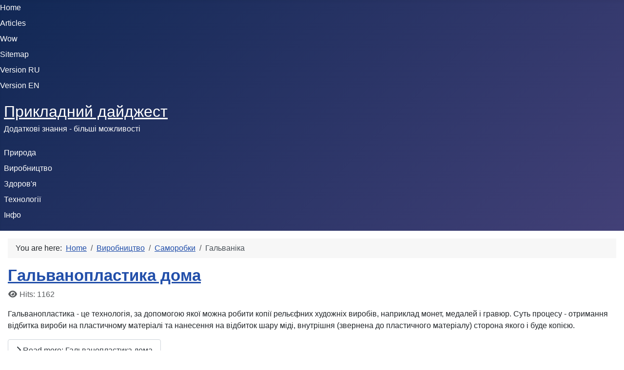

--- FILE ---
content_type: text/html; charset=utf-8
request_url: https://infua.top/vyrobnytstvo/samorobky/halvanika
body_size: 9065
content:
<!DOCTYPE html>
<html lang="en-gb" dir="ltr">

<head>
    <meta charset="utf-8">
	<meta name="robots" content="index, follow">
	<meta name="viewport" content="width=device-width, initial-scale=1">
	<meta name="description" content="Додаткові знання - більші можливості ">
	<meta name="generator" content="Joomla! - Open Source Content Management">
	<title>Гальваніка</title>
	<link href="/vyrobnytstvo/samorobky/halvanika?format=feed&amp;type=rss" rel="alternate" type="application/rss+xml" title="Гальваніка">
	<link href="/vyrobnytstvo/samorobky/halvanika?format=feed&amp;type=atom" rel="alternate" type="application/atom+xml" title="Гальваніка">
	<link href="/media/templates/site/cassiopeia/images/joomla-favicon.svg" rel="icon" type="image/svg+xml">
	<link href="/media/templates/site/cassiopeia/images/favicon.ico" rel="alternate icon" type="image/vnd.microsoft.icon">
	<link href="/media/templates/site/cassiopeia/images/joomla-favicon-pinned.svg" rel="mask-icon" color="#000">

    <link href="/media/system/css/joomla-fontawesome.min.css?b092b1" rel="lazy-stylesheet"><noscript><link href="/media/system/css/joomla-fontawesome.min.css?b092b1" rel="stylesheet"></noscript>
	<link href="/media/templates/site/cassiopeia/css/template.min.css?b092b1" rel="stylesheet">
	<link href="/media/templates/site/cassiopeia/css/global/colors_standard.min.css?b092b1" rel="stylesheet">
	<link href="/media/templates/site/cassiopeia/css/vendor/joomla-custom-elements/joomla-alert.min.css?0.2.0" rel="stylesheet">
	<style>:root {
		--hue: 214;
		--template-bg-light: #f0f4fb;
		--template-text-dark: #495057;
		--template-text-light: #ffffff;
		--template-link-color: var(--link-color);
		--template-special-color: #001B4C;
		
	}</style>

    <script src="/media/mod_menu/js/menu.min.js?b092b1" type="module"></script>
	<script type="application/json" class="joomla-script-options new">{"joomla.jtext":{"ERROR":"Error","MESSAGE":"Message","NOTICE":"Notice","WARNING":"Warning","JCLOSE":"Close","JOK":"OK","JOPEN":"Open"},"system.paths":{"root":"","rootFull":"https://infua.top/","base":"","baseFull":"https://infua.top/"},"csrf.token":"ef42d5be479a8b1865dd21f83f28b7e4"}</script>
	<script src="/media/system/js/core.min.js?2cb912"></script>
	<script src="/media/templates/site/cassiopeia/js/template.min.js?b092b1" type="module"></script>
	<script src="/media/system/js/messages.min.js?9a4811" type="module"></script>
	<script type="application/ld+json">{"@context":"https://schema.org","@type":"BreadcrumbList","@id":"https://infua.top/#/schema/BreadcrumbList/17","itemListElement":[{"@type":"ListItem","position":1,"item":{"@id":"https://infua.top/","name":"Home"}},{"@type":"ListItem","position":2,"item":{"@id":"https://infua.top/vyrobnytstvo","name":"Виробництво"}},{"@type":"ListItem","position":3,"item":{"@id":"https://infua.top/vyrobnytstvo/samorobky","name":"Саморобки"}},{"@type":"ListItem","position":4,"item":{"@id":"https://infua.top/vyrobnytstvo/samorobky/halvanika","name":"Гальваніка"}}]}</script>

</head>

<body class="site com_content wrapper-static view-category layout-blog no-task itemid-196">
    <header class="header container-header full-width">

                    <div class="container-topbar">
                <ul class="mod-menu mod-list nav ">
<li class="nav-item item-101 default"><a href="/" >Home</a></li><li class="nav-item item-255"><a href="/articles" >Articles</a></li><li class="nav-item item-554"><a href="/wow" >Wow</a></li><li class="nav-item item-542"><a href="/sitemap" >Sitemap</a></li></ul>
<ul class="mod-menu mod-list nav ">
<li class="nav-item item-448 deeper parent"><a href="/ru" >Version RU</a><ul class="mod-menu__sub list-unstyled small"><li class="nav-item item-442 deeper parent"><a href="/ru/pryroda-r" >Природа</a><ul class="mod-menu__sub list-unstyled small"><li class="nav-item item-447 deeper parent"><a href="/ru/pryroda-r/rasteniya" >Растения</a><ul class="mod-menu__sub list-unstyled small"><li class="nav-item item-449"><a href="/ru/pryroda-r/rasteniya/s-edobnye" >Съедобные</a></li></ul></li><li class="nav-item item-472 deeper parent"><a href="/ru/pryroda-r/zemlia-r" >Земля</a><ul class="mod-menu__sub list-unstyled small"><li class="nav-item item-473"><a href="/ru/pryroda-r/zemlia-r/stroenie" >Строение</a></li><li class="nav-item item-476"><a href="/ru/pryroda-r/zemlia-r/morskaya" >Морская</a></li><li class="nav-item item-477"><a href="/ru/pryroda-r/zemlia-r/istoki" >Истоки</a></li></ul></li><li class="nav-item item-487 deeper parent"><a href="/ru/pryroda-r/vselennaya" >Вселенная</a><ul class="mod-menu__sub list-unstyled small"><li class="nav-item item-488"><a href="/ru/pryroda-r/vselennaya/mars-r" >Марс</a></li><li class="nav-item item-489"><a href="/ru/pryroda-r/vselennaya/luna" >Луна</a></li></ul></li></ul></li><li class="nav-item item-443 deeper parent"><a href="/ru/proizvodstvo" >Производство</a><ul class="mod-menu__sub list-unstyled small"><li class="nav-item item-490 deeper parent"><a href="/ru/proizvodstvo/pishchevaya" >Пищевая</a><ul class="mod-menu__sub list-unstyled small"><li class="nav-item item-491"><a href="/ru/proizvodstvo/pishchevaya/sakhar" >Сахар</a></li></ul></li></ul></li><li class="nav-item item-439 deeper parent"><a href="/ru/zdorove" >Здоровье</a><ul class="mod-menu__sub list-unstyled small"><li class="nav-item item-458 deeper parent"><a href="/ru/zdorove/pitanie" >Питание</a><ul class="mod-menu__sub list-unstyled small"><li class="nav-item item-471"><a href="/ru/zdorove/pitanie/gribnoe" >Грибное</a></li><li class="nav-item item-494"><a href="/ru/zdorove/pitanie/lechebnoe" >Лечебное</a></li><li class="nav-item item-495"><a href="/ru/zdorove/pitanie/zdorovoe" >Здоровое</a></li><li class="nav-item item-459"><a href="/ru/zdorove/pitanie/myasnoe" >Мясное</a></li><li class="nav-item item-462"><a href="/ru/zdorove/pitanie/molochnoe" >Молочное</a></li><li class="nav-item item-498"><a href="/ru/zdorove/pitanie/desertnoe" >Десертное</a></li><li class="nav-item item-500"><a href="/ru/zdorove/pitanie/rybnoe" >Рыбное</a></li></ul></li><li class="nav-item item-440 deeper parent"><a href="/ru/zdorove/ovoshchi" >Овощи</a><ul class="mod-menu__sub list-unstyled small"><li class="nav-item item-441"><a href="/ru/zdorove/ovoshchi/klubni" >Клубни</a></li><li class="nav-item item-467"><a href="/ru/zdorove/ovoshchi/kapustnye" >Капустные</a></li><li class="nav-item item-501"><a href="/ru/zdorove/ovoshchi/tykvennye" >Тыквенные</a></li><li class="nav-item item-502"><a href="/ru/zdorove/ovoshchi/yagoda" >Ягода</a></li></ul></li><li class="nav-item item-450 deeper parent"><a href="/ru/zdorove/frukty-r" >Фрукты</a><ul class="mod-menu__sub list-unstyled small"><li class="nav-item item-461"><a href="/ru/zdorove/frukty-r/semechkovye" >Семечковые</a></li><li class="nav-item item-496"><a href="/ru/zdorove/frukty-r/tropicheskie" >Тропические</a></li><li class="nav-item item-451"><a href="/ru/zdorove/frukty-r/yagody" >Ягоды</a></li><li class="nav-item item-460"><a href="/ru/zdorove/frukty-r/orekhi" >Орехи</a></li><li class="nav-item item-497"><a href="/ru/zdorove/frukty-r/kostochkovye" >Косточковые</a></li></ul></li><li class="nav-item item-452 deeper parent"><a href="/ru/zdorove/zernovye" >Зерновые</a><ul class="mod-menu__sub list-unstyled small"><li class="nav-item item-453"><a href="/ru/zdorove/zernovye/zlakovye" >Злаковые</a></li><li class="nav-item item-466"><a href="/ru/zdorove/zernovye/bobovye" >Бобовые</a></li><li class="nav-item item-499"><a href="/ru/zdorove/zernovye/grechnevye" >Гречневые</a></li></ul></li><li class="nav-item item-454 deeper parent"><a href="/ru/zdorove/moreprodukty-r" >Морепродукты</a><ul class="mod-menu__sub list-unstyled small"><li class="nav-item item-455"><a href="/ru/zdorove/moreprodukty-r/ryba-r" >Рыба</a></li></ul></li><li class="nav-item item-463 deeper parent"><a href="/ru/zdorove/spetsii-r" >Специи</a><ul class="mod-menu__sub list-unstyled small"><li class="nav-item item-492"><a href="/ru/zdorove/spetsii-r/vanyl-r" >Ваниль </a></li><li class="nav-item item-493"><a href="/ru/zdorove/spetsii-r/soda-r" >Сода</a></li><li class="nav-item item-465"><a href="/ru/zdorove/spetsii-r/uksus" >Уксус</a></li><li class="nav-item item-464"><a href="/ru/zdorove/spetsii-r/sol" >Соль</a></li><li class="nav-item item-505"><a href="/ru/zdorove/spetsii-r/perets-r" >Перец</a></li></ul></li><li class="nav-item item-468 deeper parent"><a href="/ru/zdorove/bady-r" >БАДЫ</a><ul class="mod-menu__sub list-unstyled small"><li class="nav-item item-469"><a href="/ru/zdorove/bady-r/organicheskie" >Органические</a></li><li class="nav-item item-470"><a href="/ru/zdorove/bady-r/melanoidiny" >Меланоидины</a></li></ul></li></ul></li><li class="nav-item item-445 deeper parent"><a href="/ru/info-r" >Инфо</a><ul class="mod-menu__sub list-unstyled small"><li class="nav-item item-480 deeper parent"><a href="/ru/info-r/istoriya-r" >История </a><ul class="mod-menu__sub list-unstyled small"><li class="nav-item item-503"><a href="/ru/info-r/istoriya-r/ukrainy-r" >Украины </a></li><li class="nav-item item-504"><a href="/ru/info-r/istoriya-r/rusi" >Руси</a></li></ul></li><li class="nav-item item-483 deeper parent"><a href="/ru/info-r/narody" >Народы</a><ul class="mod-menu__sub list-unstyled small"><li class="nav-item item-479"><a href="/ru/info-r/narody/pigmei-r" >Пигмеи</a></li></ul></li><li class="nav-item item-484 deeper parent"><a href="/ru/info-r/nauka" >Наука</a><ul class="mod-menu__sub list-unstyled small"><li class="nav-item item-485"><a href="/ru/info-r/nauka/astronomiya" >Астрономия</a></li><li class="nav-item item-486"><a href="/ru/info-r/nauka/geologiya-r" >Геология</a></li><li class="nav-item item-516"><a href="/ru/info-r/nauka/fizika" >Физика</a></li><li class="nav-item item-530"><a href="/ru/info-r/nauka/astrofizika" >Астрофизика</a></li></ul></li></ul></li><li class="nav-item item-446 deeper parent"><a href="/?Itemid=130" >Контакты</a><ul class="mod-menu__sub list-unstyled small"><li class="nav-item item-507"><a href="/ru/kontakt/stati-a-dumnyi" >Статьи A. Dumnyi</a></li><li class="nav-item item-508"><a href="/ru/kontakt/stati-s-podilskyi" >Статьи S. Podilskyi</a></li></ul></li></ul></li></ul>
<ul class="mod-menu mod-list nav ">
<li class="nav-item item-456 deeper parent"><a href="/en" >Version EN</a><ul class="mod-menu__sub list-unstyled small"><li class="nav-item item-457 deeper parent"><a href="/en/nature" >Nature</a><ul class="mod-menu__sub list-unstyled small"><li class="nav-item item-514 deeper parent"><a href="/en/nature/earth" >Earth</a><ul class="mod-menu__sub list-unstyled small"><li class="nav-item item-513"><a href="/en/nature/earth/structure" >Structure</a></li><li class="nav-item item-524"><a href="/en/nature/earth/origins" >Origins</a></li></ul></li><li class="nav-item item-511 deeper parent"><a href="/en/nature/space" >Space</a><ul class="mod-menu__sub list-unstyled small"><li class="nav-item item-512"><a href="/en/nature/space/moon" >Moon</a></li></ul></li></ul></li><li class="nav-item item-517 deeper parent"><a href="/?Itemid=130" >Contacts</a><ul class="mod-menu__sub list-unstyled small"><li class="nav-item item-518"><a href="/en/contact-s/articles-a-dumnyi" >Articles A. Dumnyi</a></li><li class="nav-item item-519"><a href="/en/contact-s/articles-s-podilskyi" >Articles S. Podilskyi</a></li></ul></li></ul></li></ul>

            </div>
        
        
                    <div class="grid-child">
                <div class="navbar-brand">
                    <a class="brand-logo" href="/">
                        <span title="Прикладний дайджест">Прикладний дайджест</span>                    </a>
                                            <div class="site-description">Додаткові знання - більші можливості</div>
                                    </div>
            </div>
        
                    <div class="grid-child container-nav">
                                    <ul class="mod-menu mod-list nav ">
<li class="nav-item item-104 deeper parent"><a href="/pryroda" >Природа</a><ul class="mod-menu__sub list-unstyled small"><li class="nav-item item-112 deeper parent"><a href="/pryroda/tvaryny" >Тварини</a><ul class="mod-menu__sub list-unstyled small"><li class="nav-item item-117"><a href="/pryroda/tvaryny/ssavtsi" >Ссавці</a></li><li class="nav-item item-252"><a href="/pryroda/tvaryny/neordynarnist" >Неординарність</a></li><li class="nav-item item-253"><a href="/pryroda/tvaryny/protystoiannia" >Протистояння</a></li></ul></li><li class="nav-item item-105 deeper parent"><a href="/pryroda/roslyny" >Рослини</a><ul class="mod-menu__sub list-unstyled small"><li class="nav-item item-106"><a href="/pryroda/roslyny/likarski" >Лікарські</a></li><li class="nav-item item-113"><a href="/pryroda/roslyny/kvity" >Квіти</a></li><li class="nav-item item-114"><a href="/pryroda/roslyny/yistyvni" >Їстивні</a></li><li class="nav-item item-115"><a href="/pryroda/roslyny/dereva" >Дерева</a></li><li class="nav-item item-125"><a href="/pryroda/roslyny/aromatni" >Ароматні</a></li><li class="nav-item item-126"><a href="/pryroda/roslyny/chai" >Чай</a></li><li class="nav-item item-251"><a href="/pryroda/roslyny/anomalnist" >Аномальність</a></li><li class="nav-item item-296"><a href="/pryroda/roslyny/zakhystyty" >Захистити</a></li><li class="nav-item item-332"><a href="/pryroda/roslyny/kava" >Кава</a></li></ul></li><li class="nav-item item-120 deeper parent"><a href="/pryroda/zemlia" >Земля</a><ul class="mod-menu__sub list-unstyled small"><li class="nav-item item-428"><a href="/pryroda/zemlia/budova" >Будова</a></li><li class="nav-item item-323"><a href="/pryroda/zemlia/ozera" >Озера</a></li><li class="nav-item item-353"><a href="/pryroda/zemlia/katastrofy" >Катастрофи</a></li><li class="nav-item item-431"><a href="/pryroda/zemlia/morska" >Морська</a></li><li class="nav-item item-434"><a href="/pryroda/zemlia/vytoky" >Витоки</a></li></ul></li><li class="nav-item item-429 deeper parent"><a href="/pryroda/vsesvit" >Всесвіт</a><ul class="mod-menu__sub list-unstyled small"><li class="nav-item item-430"><a href="/pryroda/vsesvit/mars" >Марс</a></li><li class="nav-item item-433"><a href="/pryroda/vsesvit/misiats" >Місяць</a></li></ul></li><li class="nav-item item-121 deeper parent"><a href="/pryroda/voda" >Вода</a><ul class="mod-menu__sub list-unstyled small"><li class="nav-item item-181"><a href="/pryroda/voda/vlastyvosti" >Властивості</a></li><li class="nav-item item-182"><a href="/pryroda/voda/ozdorovcha" >Оздоровча</a></li></ul></li><li class="nav-item item-156 deeper parent"><a href="/pryroda/resursy" >Ресурси</a><ul class="mod-menu__sub list-unstyled small"><li class="nav-item item-175"><a href="/pryroda/resursy/kopalyny" >Копалини</a></li><li class="nav-item item-176"><a href="/pryroda/resursy/roslynni" >Рослинні</a></li><li class="nav-item item-257"><a href="/pryroda/resursy/mineraly" >Мінерали</a></li><li class="nav-item item-373"><a href="/pryroda/resursy/fauny" >Фауни</a></li></ul></li><li class="nav-item item-238 deeper parent"><a href="/pryroda/vodoplavni" >Водоплавні</a><ul class="mod-menu__sub list-unstyled small"><li class="nav-item item-245"><a href="/pryroda/vodoplavni/piavka" >П'явка</a></li></ul></li><li class="nav-item item-243 deeper parent"><a href="/pryroda/zemnevodni" >Земневодні</a><ul class="mod-menu__sub list-unstyled small"><li class="nav-item item-244"><a href="/pryroda/zemnevodni/zhaba" >Жаба</a></li></ul></li><li class="nav-item item-248 deeper parent"><a href="/pryroda/koloobih" >Колообіг</a><ul class="mod-menu__sub list-unstyled small"><li class="nav-item item-249"><a href="/pryroda/koloobih/fitoremediatsiia" >Фіторемедіація</a></li><li class="nav-item item-250"><a href="/pryroda/koloobih/biovidkhody" >Біовідходи</a></li></ul></li><li class="nav-item item-293 deeper parent"><a href="/pryroda/rakopodibni" >Ракоподібні</a><ul class="mod-menu__sub list-unstyled small"><li class="nav-item item-294"><a href="/pryroda/rakopodibni/artemiia" >Артемія</a></li><li class="nav-item item-375"><a href="/pryroda/rakopodibni/rakovi" >Ракові</a></li></ul></li><li class="nav-item item-173 deeper parent"><a href="/pryroda/ryby" >Риби</a><ul class="mod-menu__sub list-unstyled small"><li class="nav-item item-254"><a href="/pryroda/ryby/nezvychno" >Незвично</a></li></ul></li><li class="nav-item item-174 deeper parent"><a href="/pryroda/komakhy" >Комахи</a><ul class="mod-menu__sub list-unstyled small"><li class="nav-item item-246"><a href="/pryroda/komakhy/komari" >Комарі</a></li><li class="nav-item item-247"><a href="/pryroda/komakhy/murakhy" >Мурахи</a></li></ul></li><li class="nav-item item-239 deeper parent"><a href="/pryroda/pavukovi" >Павукові</a><ul class="mod-menu__sub list-unstyled small"><li class="nav-item item-240"><a href="/pryroda/pavukovi/pavuky" >Павуки</a></li><li class="nav-item item-241"><a href="/pryroda/pavukovi/skorpiony" >Скорпіони</a></li><li class="nav-item item-242"><a href="/pryroda/pavukovi/klishchi" >Кліщі</a></li></ul></li></ul></li><li class="nav-item item-107 active deeper parent"><a href="/vyrobnytstvo" >Виробництво</a><ul class="mod-menu__sub list-unstyled small"><li class="nav-item item-109 deeper parent"><a href="/vyrobnytstvo/enerhetyka" >Енергетика</a><ul class="mod-menu__sub list-unstyled small"><li class="nav-item item-168"><a href="/vyrobnytstvo/enerhetyka/alternatyvna" >Альтернативна</a></li><li class="nav-item item-169"><a href="/vyrobnytstvo/enerhetyka/prystroi" >Пристрої</a></li></ul></li><li class="nav-item item-110 deeper parent"><a href="/vyrobnytstvo/silhosp" >Сільгосп</a><ul class="mod-menu__sub list-unstyled small"><li class="nav-item item-166"><a href="/vyrobnytstvo/silhosp/roslynne" >Рослинне</a></li><li class="nav-item item-167"><a href="/vyrobnytstvo/silhosp/tvarynnytstvo" >Тваринництво</a></li><li class="nav-item item-184"><a href="/vyrobnytstvo/silhosp/ptakhivnytstvo" >Птахівництво</a></li><li class="nav-item item-185"><a href="/vyrobnytstvo/silhosp/bdzholy" >Бджоли</a></li><li class="nav-item item-186"><a href="/vyrobnytstvo/silhosp/vermykultura" >Вермикультура</a></li><li class="nav-item item-187"><a href="/vyrobnytstvo/silhosp/molyuski" >Молюски</a></li><li class="nav-item item-198"><a href="/vyrobnytstvo/silhosp/rodiuchist" >Родючість</a></li><li class="nav-item item-200"><a href="/vyrobnytstvo/silhosp/zberehty" >Зберегти</a></li><li class="nav-item item-260"><a href="/vyrobnytstvo/silhosp/rybne" >Рибне</a></li><li class="nav-item item-374"><a href="/vyrobnytstvo/silhosp/raky" >Раки</a></li></ul></li><li class="nav-item item-111 deeper parent"><a href="/vyrobnytstvo/kharchova" >Харчова</a><ul class="mod-menu__sub list-unstyled small"><li class="nav-item item-128"><a href="/vyrobnytstvo/kharchova/alkoholni" >Алкогольні</a></li><li class="nav-item item-146"><a href="/vyrobnytstvo/kharchova/zberihannia" >Зберігання</a></li><li class="nav-item item-147"><a href="/vyrobnytstvo/kharchova/maionez" >Майонез</a></li><li class="nav-item item-148"><a href="/vyrobnytstvo/kharchova/nanoizha" >Наноїжа</a></li><li class="nav-item item-149"><a href="/vyrobnytstvo/kharchova/tsukor" >Цукор</a></li><li class="nav-item item-150"><a href="/vyrobnytstvo/kharchova/napytky" >Напитки</a></li><li class="nav-item item-206"><a href="/vyrobnytstvo/kharchova/barvnyky" >Барвники</a></li><li class="nav-item item-209"><a href="/vyrobnytstvo/kharchova/molochna" >Молочна</a></li></ul></li><li class="nav-item item-119 deeper parent"><a href="/vyrobnytstvo/mashbud" >Машбуд</a><ul class="mod-menu__sub list-unstyled small"><li class="nav-item item-170"><a href="/vyrobnytstvo/mashbud/obrobka" >Обробка</a></li><li class="nav-item item-210"><a href="/vyrobnytstvo/mashbud/kholodylne" >Холодильне</a></li><li class="nav-item item-290"><a href="/vyrobnytstvo/mashbud/vdoskonalennya" >Вдосконалення</a></li></ul></li><li class="nav-item item-143 deeper parent"><a href="/vyrobnytstvo/perspektyvne" >Перспективне</a><ul class="mod-menu__sub list-unstyled small"><li class="nav-item item-144"><a href="/vyrobnytstvo/perspektyvne/nanotekhnolohii" >Нанотехнології</a></li><li class="nav-item item-145"><a href="/vyrobnytstvo/perspektyvne/khityn" >Хітин</a></li><li class="nav-item item-211"><a href="/vyrobnytstvo/perspektyvne/tekstylne" >Текстильне</a></li><li class="nav-item item-235"><a href="/vyrobnytstvo/perspektyvne/ehe" >ЕГЕ</a></li><li class="nav-item item-282"><a href="/vyrobnytstvo/perspektyvne/fitoliky" >Фітоліки</a></li><li class="nav-item item-295"><a href="/vyrobnytstvo/perspektyvne/kormova" >Кормова</a></li></ul></li><li class="nav-item item-158 deeper parent"><a href="/vyrobnytstvo/materialy" >Матеріали</a><ul class="mod-menu__sub list-unstyled small"><li class="nav-item item-159"><a href="/vyrobnytstvo/materialy/kaminnia" >Каміння</a></li><li class="nav-item item-162"><a href="/vyrobnytstvo/materialy/dsp" >ДСП</a></li><li class="nav-item item-202"><a href="/vyrobnytstvo/materialy/kompozyty" >Композити</a></li><li class="nav-item item-368"><a href="/vyrobnytstvo/materialy/vovna" >Вовна</a></li><li class="nav-item item-369"><a href="/vyrobnytstvo/materialy/hlyna" >Глина</a></li><li class="nav-item item-370"><a href="/vyrobnytstvo/materialy/kyslota" >Кислота</a></li><li class="nav-item item-371"><a href="/vyrobnytstvo/materialy/klei" >Клей</a></li></ul></li><li class="nav-item item-188 deeper parent"><a href="/vyrobnytstvo/budivnytstvo" >Будівництво</a><ul class="mod-menu__sub list-unstyled small"><li class="nav-item item-189"><a href="/vyrobnytstvo/budivnytstvo/dorohy" >Дороги</a></li></ul></li><li class="nav-item item-157 deeper parent"><a href="/vyrobnytstvo/pererobka" >Переробка</a><ul class="mod-menu__sub list-unstyled small"><li class="nav-item item-343"><a href="/vyrobnytstvo/pererobka/vidkhodiv" >Відходів</a></li></ul></li><li class="nav-item item-195 active deeper parent"><a href="/vyrobnytstvo/samorobky" >Саморобки</a><ul class="mod-menu__sub list-unstyled small"><li class="nav-item item-196 current active"><a href="/vyrobnytstvo/samorobky/halvanika" aria-current="page">Гальваніка</a></li><li class="nav-item item-537"><a href="/vyrobnytstvo/samorobky/narodni" >Народні</a></li></ul></li><li class="nav-item item-372"><a href="/vyrobnytstvo/revue-1" >revue 1</a></li></ul></li><li class="nav-item item-108 deeper parent"><a href="/zdorovia" >Здоров'я</a><ul class="mod-menu__sub list-unstyled small"><li class="nav-item item-132 deeper parent"><a href="/zdorovia/kharchuvannia" >Харчування</a><ul class="mod-menu__sub list-unstyled small"><li class="nav-item item-133"><a href="/zdorovia/kharchuvannia/likuvalne" >Лікувальне</a></li><li class="nav-item item-207"><a href="/zdorovia/kharchuvannia/molochne" >Молочне</a></li><li class="nav-item item-263"><a href="/zdorovia/kharchuvannia/desertne" >Десертне</a></li><li class="nav-item item-264"><a href="/zdorovia/kharchuvannia/zdorove" >Здорове</a></li><li class="nav-item item-270"><a href="/zdorovia/kharchuvannia/problemne" >Проблемне</a></li><li class="nav-item item-271"><a href="/zdorovia/kharchuvannia/natsionalne" >Національне</a></li><li class="nav-item item-272"><a href="/zdorovia/kharchuvannia/mikroflora" >Мікрофлора</a></li><li class="nav-item item-231"><a href="/zdorovia/kharchuvannia/hryby" >Гриби</a></li><li class="nav-item item-277"><a href="/zdorovia/kharchuvannia/tonizuyuche" >Тонізуюче</a></li><li class="nav-item item-291"><a href="/zdorovia/kharchuvannia/miasne" >М'ясне</a></li><li class="nav-item item-292"><a href="/zdorovia/kharchuvannia/delikatesy" >Делікатеси</a></li><li class="nav-item item-303"><a href="/zdorovia/kharchuvannia/rybne" >Рибне</a></li></ul></li><li class="nav-item item-204 deeper parent"><a href="/zdorovia/ovochi" >Овочі</a><ul class="mod-menu__sub list-unstyled small"><li class="nav-item item-214"><a href="/zdorovia/ovochi/bulby" >Бульби</a></li><li class="nav-item item-215"><a href="/zdorovia/ovochi/korneplody" >Корнеплоди</a></li><li class="nav-item item-216"><a href="/zdorovia/ovochi/kapustiani" >Капустяні</a></li><li class="nav-item item-217"><a href="/zdorovia/ovochi/tsybulevi" >Цибулеві</a></li><li class="nav-item item-218"><a href="/zdorovia/ovochi/salatni" >Салатні</a></li><li class="nav-item item-219"><a href="/zdorovia/ovochi/priani" >Пряні</a></li><li class="nav-item item-222"><a href="/zdorovia/ovochi/harbuzovi" >Гарбузові</a></li><li class="nav-item item-329"><a href="/zdorovia/ovochi/yahoda" >Ягода</a></li></ul></li><li class="nav-item item-220 deeper parent"><a href="/zdorovia/frukty" >Фрукти</a><ul class="mod-menu__sub list-unstyled small"><li class="nav-item item-226"><a href="/zdorovia/frukty/zerniatkovi" >Зерняткові</a></li><li class="nav-item item-227"><a href="/zdorovia/frukty/kistochkovi" >Кісточкові</a></li><li class="nav-item item-228"><a href="/zdorovia/frukty/tsytrusovi" >Цитрусові</a></li><li class="nav-item item-229"><a href="/zdorovia/frukty/tropichni" >Тропічні</a></li><li class="nav-item item-230"><a href="/zdorovia/frukty/yahody" >Ягоди</a></li><li class="nav-item item-233"><a href="/zdorovia/frukty/horikhy" >Горіхи</a></li></ul></li><li class="nav-item item-141 deeper parent"><a href="/zdorovia/apiterapiia" >Апітерапія</a><ul class="mod-menu__sub list-unstyled small"><li class="nav-item item-354"><a href="/zdorovia/apiterapiia/mil" >Міль</a></li><li class="nav-item item-355"><a href="/zdorovia/apiterapiia/otruta" >Отрута</a></li><li class="nav-item item-356"><a href="/zdorovia/apiterapiia/propolis" >Прополіс</a></li></ul></li><li class="nav-item item-139 deeper parent"><a href="/zdorovia/vytoky" >Витоки</a><ul class="mod-menu__sub list-unstyled small"><li class="nav-item item-256"><a href="/zdorovia/vytoky/stat" >Стать</a></li><li class="nav-item item-135"><a href="/zdorovia/vytoky/khvoroby" >Хвороби</a></li><li class="nav-item item-273"><a href="/zdorovia/vytoky/liky" >Ліки</a></li><li class="nav-item item-274"><a href="/zdorovia/vytoky/virusy" >Віруси</a></li><li class="nav-item item-136"><a href="/zdorovia/vytoky/diahnostyka" >Діагностика</a></li><li class="nav-item item-281"><a href="/zdorovia/vytoky/herantolohiia" >Герантологія</a></li><li class="nav-item item-306"><a href="/zdorovia/vytoky/mikroby" >Мікроби</a></li><li class="nav-item item-307"><a href="/zdorovia/vytoky/hormony" >Гормони</a></li><li class="nav-item item-341"><a href="/zdorovia/vytoky/toksyny" >Токсини</a></li></ul></li><li class="nav-item item-134 deeper parent"><a href="/zdorovia/bady" >БАДи</a><ul class="mod-menu__sub list-unstyled small"><li class="nav-item item-269"><a href="/zdorovia/bady/antyoksydanty" >Антиоксиданти</a></li><li class="nav-item item-276"><a href="/zdorovia/bady/aminokysloty" >Амінокислоти</a></li><li class="nav-item item-278"><a href="/zdorovia/bady/kysloty" >Кислоти</a></li><li class="nav-item item-286"><a href="/zdorovia/bady/mikroelementy" >Мікроелементи</a></li><li class="nav-item item-340"><a href="/zdorovia/bady/orhanichni" >Органічні</a></li><li class="nav-item item-347"><a href="/zdorovia/bady/melanoidiny" >Меланоїдіни</a></li></ul></li><li class="nav-item item-137 deeper parent"><a href="/zdorovia/profilaktyka" >Профілактика</a><ul class="mod-menu__sub list-unstyled small"><li class="nav-item item-142"><a href="/zdorovia/profilaktyka/dohliad" >Догляд</a></li><li class="nav-item item-275"><a href="/zdorovia/profilaktyka/zmitsnennia" >Зміцнення</a></li><li class="nav-item item-279"><a href="/zdorovia/profilaktyka/reproduktyvnist" >Репродуктивність</a></li><li class="nav-item item-280"><a href="/zdorovia/profilaktyka/vtomy" >Втоми</a></li><li class="nav-item item-283"><a href="/zdorovia/profilaktyka/onkolohii" >Онкології</a></li><li class="nav-item item-284"><a href="/zdorovia/profilaktyka/nervova" >Нервова</a></li><li class="nav-item item-285"><a href="/zdorovia/profilaktyka/sertseva" >Серцева</a></li><li class="nav-item item-309"><a href="/zdorovia/profilaktyka/diabetu" >Діабету</a></li><li class="nav-item item-338"><a href="/zdorovia/profilaktyka/suhloby" >Суглоби</a></li><li class="nav-item item-506"><a href="/zdorovia/profilaktyka/sechokamianoi" >Сечокам'яної</a></li></ul></li><li class="nav-item item-138 deeper parent"><a href="/zdorovia/reabylitatsiia" >Реабилітація</a><ul class="mod-menu__sub list-unstyled small"><li class="nav-item item-205"><a href="/zdorovia/reabylitatsiia/alkoholna" >Алкогольна</a></li><li class="nav-item item-140"><a href="/zdorovia/reabylitatsiia/alerhiia" >Алергія</a></li><li class="nav-item item-232"><a href="/zdorovia/reabylitatsiia/poranennia" >Поранення</a></li><li class="nav-item item-288"><a href="/zdorovia/reabylitatsiia/promeneva" >Променева</a></li></ul></li><li class="nav-item item-236 deeper parent"><a href="/zdorovia/moreprodukty" >Морепродукти</a><ul class="mod-menu__sub list-unstyled small"><li class="nav-item item-237"><a href="/zdorovia/moreprodukty/ryba" >Риба</a></li><li class="nav-item item-259"><a href="/zdorovia/moreprodukty/molyuskovi" >Молюскові</a></li><li class="nav-item item-336"><a href="/zdorovia/moreprodukty/ikra" >Ікра</a></li><li class="nav-item item-378"><a href="/zdorovia/moreprodukty/rakpodibni" >Ракподібні</a></li></ul></li><li class="nav-item item-265 deeper parent"><a href="/zdorovia/vitaminy" >Вітаміни</a><ul class="mod-menu__sub list-unstyled small"><li class="nav-item item-287"><a href="/zdorovia/vitaminy/polivitaminy" >Полівітаміни</a></li><li class="nav-item item-266"><a href="/zdorovia/vitaminy/c" >C Аскорбінка</a></li><li class="nav-item item-267"><a href="/zdorovia/vitaminy/b12" >B12 Ціанкобаламін</a></li><li class="nav-item item-268"><a href="/zdorovia/vitaminy/b1-tiamin" >B1 Тіамін</a></li><li class="nav-item item-348"><a href="/zdorovia/vitaminy/e-tokoferol" >E Токоферол</a></li><li class="nav-item item-349"><a href="/zdorovia/vitaminy/a-karotyn" >A Каротин</a></li><li class="nav-item item-377"><a href="/zdorovia/vitaminy/d-hrupa" >D група</a></li></ul></li><li class="nav-item item-224 deeper parent"><a href="/zdorovia/zernovi" >Зернові</a><ul class="mod-menu__sub list-unstyled small"><li class="nav-item item-289"><a href="/zdorovia/zernovi/zlakovi" >Злакові</a></li><li class="nav-item item-225"><a href="/zdorovia/zernovi/bobovi" >Бобові</a></li><li class="nav-item item-330"><a href="/zdorovia/zernovi/hrechani" >Гречані</a></li></ul></li><li class="nav-item item-304 deeper parent"><a href="/zdorovia/spetsii" >Спеції</a><ul class="mod-menu__sub list-unstyled small"><li class="nav-item item-334"><a href="/zdorovia/spetsii/prianoshchi" >Прянощі</a></li><li class="nav-item item-305"><a href="/zdorovia/spetsii/vanil" >Ваніль</a></li><li class="nav-item item-324"><a href="/zdorovia/spetsii/soda" >Сода</a></li><li class="nav-item item-333"><a href="/zdorovia/spetsii/lavr" >Лавр</a></li><li class="nav-item item-335"><a href="/zdorovia/spetsii/perets" >Перець</a></li><li class="nav-item item-337"><a href="/zdorovia/spetsii/otset" >Оцет</a></li><li class="nav-item item-339"><a href="/zdorovia/spetsii/sil" >Сіль</a></li></ul></li></ul></li><li class="nav-item item-122 deeper parent"><a href="/tekhnolohii" >Технології</a><ul class="mod-menu__sub list-unstyled small"><li class="nav-item item-124 deeper parent"><a href="/tekhnolohii/ozdorovlennia" >Оздоровлення</a><ul class="mod-menu__sub list-unstyled small"><li class="nav-item item-123"><a href="/tekhnolohii/ozdorovlennia/aromoterapiia" >Аромотерапія</a></li><li class="nav-item item-213"><a href="/tekhnolohii/ozdorovlennia/vodoiu" >Водою</a></li><li class="nav-item item-258"><a href="/tekhnolohii/ozdorovlennia/profilaktychni" >Профілактичні</a></li><li class="nav-item item-308"><a href="/tekhnolohii/ozdorovlennia/biolohichni" >Біологічні</a></li></ul></li><li class="nav-item item-129 deeper parent"><a href="/tekhnolohii/enerhetychni" >Енергетичні</a><ul class="mod-menu__sub list-unstyled small"><li class="nav-item item-177"><a href="/tekhnolohii/enerhetychni/teplovi" >Теплові</a></li><li class="nav-item item-178"><a href="/tekhnolohii/enerhetychni/zeleni" >Зелені</a></li></ul></li><li class="nav-item item-154 deeper parent"><a href="/tekhnolohii/nanoproduktsiia" >Нанопродукція</a><ul class="mod-menu__sub list-unstyled small"><li class="nav-item item-179"><a href="/tekhnolohii/nanoproduktsiia/yistyvna" >Їстивна</a></li><li class="nav-item item-180"><a href="/tekhnolohii/nanoproduktsiia/tekhnichna" >Технічна</a></li></ul></li><li class="nav-item item-160 deeper parent"><a href="/tekhnolohii/materialy-teh" >Матеріали</a><ul class="mod-menu__sub list-unstyled small"><li class="nav-item item-161"><a href="/tekhnolohii/materialy-teh/krystaly" >Кристали</a></li><li class="nav-item item-163"><a href="/tekhnolohii/materialy-teh/dsp-teh" >ДСП</a></li><li class="nav-item item-203"><a href="/tekhnolohii/materialy-teh/kompozytni" >Композитні</a></li><li class="nav-item item-212"><a href="/tekhnolohii/materialy-teh/tkanyny" >Тканини</a></li></ul></li><li class="nav-item item-164 deeper parent"><a href="/tekhnolohii/produkty" >Продукти</a><ul class="mod-menu__sub list-unstyled small"><li class="nav-item item-152"><a href="/tekhnolohii/produkty/zberezhennia" >Збереження</a></li><li class="nav-item item-127"><a href="/tekhnolohii/produkty/chai-teh" >Чаї</a></li><li class="nav-item item-151"><a href="/tekhnolohii/produkty/napoi" >Напої</a></li><li class="nav-item item-153"><a href="/tekhnolohii/produkty/maionezy" >Майонези</a></li><li class="nav-item item-208"><a href="/tekhnolohii/produkty/moloka" >Молока</a></li><li class="nav-item item-367"><a href="/tekhnolohii/produkty/obrobka" >Обробка</a></li></ul></li><li class="nav-item item-165 deeper parent"><a href="/tekhnolohii/silski" >Сільські</a><ul class="mod-menu__sub list-unstyled small"><li class="nav-item item-155"><a href="/tekhnolohii/silski/tsukrovi" >Цукрові</a></li><li class="nav-item item-197"><a href="/tekhnolohii/silski/ptashynni" >Пташинні</a></li><li class="nav-item item-199"><a href="/tekhnolohii/silski/vrozhainist" >Врожайність</a></li><li class="nav-item item-201"><a href="/tekhnolohii/silski/zberezheno" >Збережено</a></li><li class="nav-item item-261"><a href="/tekhnolohii/silski/rybni" >Рибні</a></li><li class="nav-item item-262"><a href="/tekhnolohii/silski/tvarynnytstvi" >Тваринництві</a></li></ul></li><li class="nav-item item-190 deeper parent"><a href="/tekhnolohii/budivelni" >Будівельні</a><ul class="mod-menu__sub list-unstyled small"><li class="nav-item item-191"><a href="/tekhnolohii/budivelni/dorozhni" >Дорожні</a></li></ul></li><li class="nav-item item-192 deeper parent"><a href="/tekhnolohii/pererobni" >Переробні</a><ul class="mod-menu__sub list-unstyled small"><li class="nav-item item-193"><a href="/tekhnolohii/pererobni/syrovynni" >Сировинні</a></li><li class="nav-item item-344"><a href="/tekhnolohii/pererobni/smittia" >Сміття</a></li></ul></li><li class="nav-item item-345 deeper parent"><a href="/tekhnolohii/ekolohii" >Екології</a><ul class="mod-menu__sub list-unstyled small"><li class="nav-item item-346"><a href="/tekhnolohii/ekolohii/ochyshchennia" >Очищення</a></li></ul></li></ul></li><li class="nav-item item-131 deeper parent"><a href="/info" >Інфо</a><ul class="mod-menu__sub list-unstyled small"><li class="nav-item item-297 deeper parent"><a href="/info/istoriia" >Історія</a><ul class="mod-menu__sub list-unstyled small"><li class="nav-item item-350"><a href="/info/istoriia/rus" >Русь</a></li><li class="nav-item item-425"><a href="/info/istoriia/ukrainy" >України</a></li><li class="nav-item item-322"><a href="/info/istoriia/odiah" >Одяг</a></li><li class="nav-item item-352"><a href="/info/istoriia/voienna" >Воєнна</a></li><li class="nav-item item-342"><a href="/info/istoriia/avantiurne" >Авантюрне</a></li><li class="nav-item item-376"><a href="/info/istoriia/styli" >Стилі</a></li></ul></li><li class="nav-item item-298 deeper parent"><a href="/info/osobystosti" >Особистості</a><ul class="mod-menu__sub list-unstyled small"><li class="nav-item item-299"><a href="/info/osobystosti/filosofy" >Філософи</a></li><li class="nav-item item-300"><a href="/info/osobystosti/medyky" >Медики</a></li><li class="nav-item item-301"><a href="/info/osobystosti/monarkhy" >Монархи</a></li><li class="nav-item item-302"><a href="/info/osobystosti/zhinky" >Жінки</a></li></ul></li><li class="nav-item item-320 deeper parent"><a href="/info/lehendy" >Легенди</a><ul class="mod-menu__sub list-unstyled small"><li class="nav-item item-321"><a href="/info/lehendy/kryptozoolohiia" >Криптозоологія</a></li><li class="nav-item item-325"><a href="/info/lehendy/terra" >Terra</a></li><li class="nav-item item-326"><a href="/info/lehendy/mify" >Міфи</a></li><li class="nav-item item-351"><a href="/info/lehendy/ordeny" >Ордени</a></li></ul></li><li class="nav-item item-327 deeper parent"><a href="/info/narod" >Народ</a><ul class="mod-menu__sub list-unstyled small"><li class="nav-item item-328"><a href="/info/narod/arii" >Арії</a></li><li class="nav-item item-438"><a href="/info/narod/pihmei" >Пігмеї</a></li></ul></li><li class="nav-item item-435 deeper parent"><a href="/info/nauky" >Науки</a><ul class="mod-menu__sub list-unstyled small"><li class="nav-item item-436"><a href="/info/nauky/heolohiia" >Геологія</a></li><li class="nav-item item-437"><a href="/info/nauky/astronomiia" >Астрономія</a></li><li class="nav-item item-515"><a href="/info/nauky/fizyka" >Фізика</a></li><li class="nav-item item-529"><a href="/info/nauky/astrofizyka" >Астрофізика</a></li><li class="nav-item item-509"><a href="/info/nauky/statti-a-dumnyi" >Статті A. Dumnyi</a></li><li class="nav-item item-510"><a href="/info/nauky/statti-s-podilskyi" >Статті S. Podilskyi</a></li></ul></li></ul></li></ul>

                                            </div>
            </header>

    <div class="site-grid">
        
        
        
        
        <div class="grid-child container-component">
            <nav class="mod-breadcrumbs__wrapper" aria-label="Breadcrumbs">
    <ol class="mod-breadcrumbs breadcrumb px-3 py-2">
                    <li class="mod-breadcrumbs__here float-start">
                You are here: &#160;
            </li>
        
        <li class="mod-breadcrumbs__item breadcrumb-item"><a href="/" class="pathway"><span>Home</span></a></li><li class="mod-breadcrumbs__item breadcrumb-item"><a href="/vyrobnytstvo" class="pathway"><span>Виробництво</span></a></li><li class="mod-breadcrumbs__item breadcrumb-item"><a href="/vyrobnytstvo/samorobky" class="pathway"><span>Саморобки</span></a></li><li class="mod-breadcrumbs__item breadcrumb-item active"><span>Гальваніка</span></li>    </ol>
    </nav>

            
            <div id="system-message-container" aria-live="polite"></div>

            <main>
                <div class="com-content-category-blog blog">
    
        
    
    
    
            <div class="com-content-category-blog__items blog-items items-leading ">
                            <div class="com-content-category-blog__item blog-item">
                    

<div class="item-content">
    
        <div class="page-header">
                    <h2>
                                    <a href="/vyrobnytstvo/samorobky/halvanika/halvanoplastyka-doma">
                        Гальванопластика дома                    </a>
                            </h2>
        
        
        
            </div>

    
        
            <dl class="article-info text-muted">

            <dt class="article-info-term">
                            <span class="visually-hidden">                        Details                            </span>                    </dt>

        
        
        
        
        
    
            
        
                    <dd class="hits">
    <span class="icon-eye icon-fw" aria-hidden="true"></span>
    <meta content="UserPageVisits:1162">
    Hits: 1162</dd>
            </dl>
        
    
        
    <p>Гальванопластика - це технологія, за допомогою якої можна робити копії рельєфних художніх виробів, наприклад монет, медалей і гравюр. Суть процесу - отримання відбитка вироби на пластичному матеріалі та нанесення на відбиток шару міді, внутрішня (звернена до пластичного матеріалу) сторона якого і буде копією.</p>

    
    
        
<p class="readmore">
            <a class="btn btn-secondary" href="/vyrobnytstvo/samorobky/halvanika/halvanoplastyka-doma" aria-label="Read more: Гальванопластика дома">
            <span class="icon-chevron-right" aria-hidden="true"></span>            Read more: Гальванопластика дома        </a>
    </p>

    
    
        </div>
                </div>
                    </div>
    
    
    
                </div>

            </main>
            <div class="main-bottom card ">
        <div class="card-body">
                <div class="mod-banners bannergroup">

    <div class="mod-banners__item banneritem">
                                                                                                                                                                                                                                                                                                                                                                                                    <a
                            href="/component/banners/click/3" target="_blank" rel="noopener noreferrer"
                            title="For intellectuals">
                            <img src="https://infua.top/images/banners/for-intellectuals.jpg" alt="For intellectuals" height="125">                        </a>
                                                            </div>

</div>
    </div>
</div>

        </div>

        
        
            </div>

    
    
    
    <!-- Google tag (gtag.js) -->
<script async src="https://www.googletagmanager.com/gtag/js?id=G-1SXWKLDSY0"></script>
<script>
  window.dataLayer = window.dataLayer || [];
  function gtag(){dataLayer.push(arguments);}
  gtag('js', new Date());

  gtag('config', 'G-1SXWKLDSY0');
</script>
</body>

</html>
